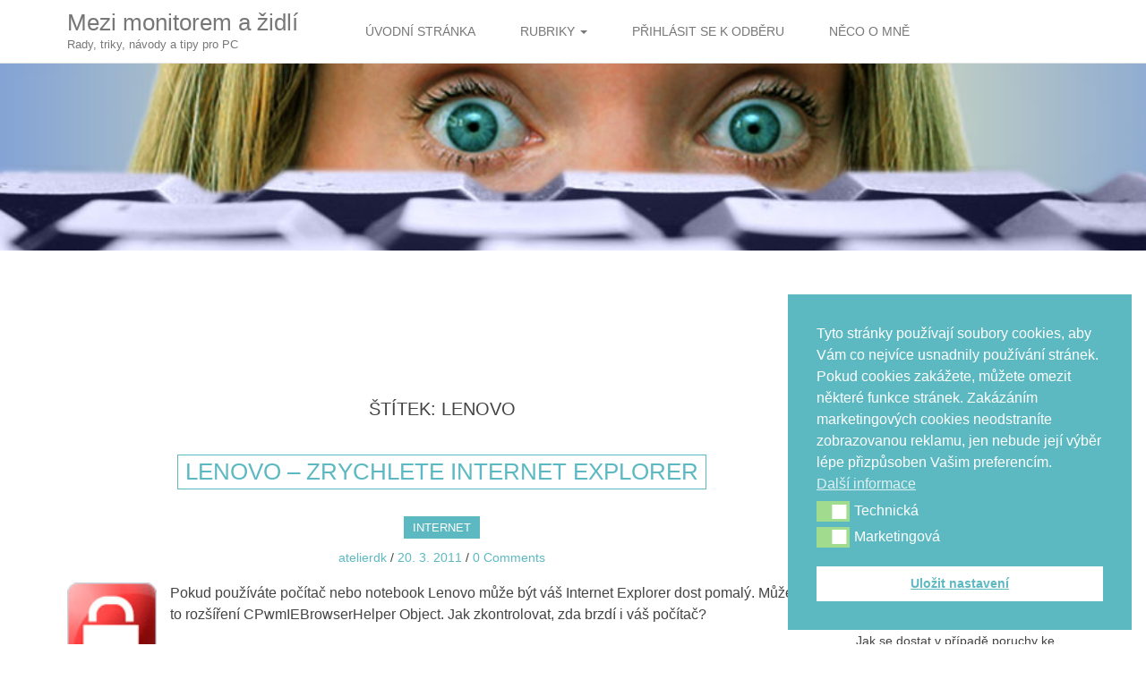

--- FILE ---
content_type: text/html; charset=UTF-8
request_url: https://www.tipypropc.cz/tagy/lenovo/
body_size: 16148
content:
<!DOCTYPE html>
<!--[if lt IE 7]><html class="lt-ie9 lt-ie8 lt-ie7" dir="ltr" lang="cs" prefix="og: https://ogp.me/ns#"><![endif]-->
<!--[if IE 7]><html class="lt-ie9 lt-ie8" dir="ltr" lang="cs" prefix="og: https://ogp.me/ns#"><![endif]-->
<!--[if IE 8]><html class="lt-ie9" dir="ltr" lang="cs" prefix="og: https://ogp.me/ns#"><![endif]-->
<!--[if gt IE 8]><!--><html dir="ltr" lang="cs" prefix="og: https://ogp.me/ns#"><!--<![endif]-->
<head>
	<meta charset="UTF-8" />
	<meta name="viewport" content="width=device-width, initial-scale=1.0">
	<title>Lenovo | Mezi monitorem a židlí</title>
	<link rel="profile" href="https://gmpg.org/xfn/11" />
	<link rel="pingback" href="https://www.tipypropc.cz/xmlrpc.php" />
	<!--[if IE]><script src="https://www.tipypropc.cz/wp-content/themes/farben-basic/library/js/html5.js"></script><![endif]-->
	<title>Lenovo | Mezi monitorem a židlí</title>
	<style>img:is([sizes="auto" i], [sizes^="auto," i]) { contain-intrinsic-size: 3000px 1500px }</style>
	
		<!-- All in One SEO 4.8.7 - aioseo.com -->
	<meta name="robots" content="max-image-preview:large" />
	<meta name="keywords" content="internet explorer,zrychlení,doplněk,lenovo,rozšíření,cpwmiebrowserhelper object,volné místo,system update," />
	<link rel="canonical" href="https://www.tipypropc.cz/tagy/lenovo/" />
	<meta name="generator" content="All in One SEO (AIOSEO) 4.8.7" />

		<script data-ad-client="ca-pub-3167095495279170" async src="https://pagead2.googlesyndication.com/pagead/js/adsbygoogle.js"></script>
		<script type="application/ld+json" class="aioseo-schema">
			{"@context":"https:\/\/schema.org","@graph":[{"@type":"BreadcrumbList","@id":"https:\/\/www.tipypropc.cz\/tagy\/lenovo\/#breadcrumblist","itemListElement":[{"@type":"ListItem","@id":"https:\/\/www.tipypropc.cz#listItem","position":1,"name":"Home","item":"https:\/\/www.tipypropc.cz","nextItem":{"@type":"ListItem","@id":"https:\/\/www.tipypropc.cz\/tagy\/lenovo\/#listItem","name":"Lenovo"}},{"@type":"ListItem","@id":"https:\/\/www.tipypropc.cz\/tagy\/lenovo\/#listItem","position":2,"name":"Lenovo","previousItem":{"@type":"ListItem","@id":"https:\/\/www.tipypropc.cz#listItem","name":"Home"}}]},{"@type":"CollectionPage","@id":"https:\/\/www.tipypropc.cz\/tagy\/lenovo\/#collectionpage","url":"https:\/\/www.tipypropc.cz\/tagy\/lenovo\/","name":"Lenovo | Mezi monitorem a \u017eidl\u00ed","inLanguage":"cs-CZ","isPartOf":{"@id":"https:\/\/www.tipypropc.cz\/#website"},"breadcrumb":{"@id":"https:\/\/www.tipypropc.cz\/tagy\/lenovo\/#breadcrumblist"}},{"@type":"Organization","@id":"https:\/\/www.tipypropc.cz\/#organization","name":"Mezi monitorem a \u017eidl\u00ed","description":"Rady, triky, n\u00e1vody a tipy pro PC","url":"https:\/\/www.tipypropc.cz\/"},{"@type":"WebSite","@id":"https:\/\/www.tipypropc.cz\/#website","url":"https:\/\/www.tipypropc.cz\/","name":"Mezi monitorem a \u017eidl\u00ed","description":"Rady, triky, n\u00e1vody a tipy pro PC","inLanguage":"cs-CZ","publisher":{"@id":"https:\/\/www.tipypropc.cz\/#organization"}}]}
		</script>
		<!-- All in One SEO -->

<link rel='dns-prefetch' href='//secure.gravatar.com' />
<link rel='dns-prefetch' href='//stats.wp.com' />
<link rel='dns-prefetch' href='//fonts.googleapis.com' />
<link rel='dns-prefetch' href='//v0.wordpress.com' />
<link rel="alternate" type="application/rss+xml" title="Mezi monitorem a židlí &raquo; RSS zdroj" href="https://www.tipypropc.cz/feed/" />
<link rel="alternate" type="application/rss+xml" title="Mezi monitorem a židlí &raquo; RSS komentářů" href="https://www.tipypropc.cz/comments/feed/" />
<link rel="alternate" type="application/rss+xml" title="Mezi monitorem a židlí &raquo; RSS pro štítek Lenovo" href="https://www.tipypropc.cz/tagy/lenovo/feed/" />
<script type="text/javascript">
/* <![CDATA[ */
window._wpemojiSettings = {"baseUrl":"https:\/\/s.w.org\/images\/core\/emoji\/16.0.1\/72x72\/","ext":".png","svgUrl":"https:\/\/s.w.org\/images\/core\/emoji\/16.0.1\/svg\/","svgExt":".svg","source":{"concatemoji":"https:\/\/www.tipypropc.cz\/wp-includes\/js\/wp-emoji-release.min.js?ver=6.8.3"}};
/*! This file is auto-generated */
!function(s,n){var o,i,e;function c(e){try{var t={supportTests:e,timestamp:(new Date).valueOf()};sessionStorage.setItem(o,JSON.stringify(t))}catch(e){}}function p(e,t,n){e.clearRect(0,0,e.canvas.width,e.canvas.height),e.fillText(t,0,0);var t=new Uint32Array(e.getImageData(0,0,e.canvas.width,e.canvas.height).data),a=(e.clearRect(0,0,e.canvas.width,e.canvas.height),e.fillText(n,0,0),new Uint32Array(e.getImageData(0,0,e.canvas.width,e.canvas.height).data));return t.every(function(e,t){return e===a[t]})}function u(e,t){e.clearRect(0,0,e.canvas.width,e.canvas.height),e.fillText(t,0,0);for(var n=e.getImageData(16,16,1,1),a=0;a<n.data.length;a++)if(0!==n.data[a])return!1;return!0}function f(e,t,n,a){switch(t){case"flag":return n(e,"\ud83c\udff3\ufe0f\u200d\u26a7\ufe0f","\ud83c\udff3\ufe0f\u200b\u26a7\ufe0f")?!1:!n(e,"\ud83c\udde8\ud83c\uddf6","\ud83c\udde8\u200b\ud83c\uddf6")&&!n(e,"\ud83c\udff4\udb40\udc67\udb40\udc62\udb40\udc65\udb40\udc6e\udb40\udc67\udb40\udc7f","\ud83c\udff4\u200b\udb40\udc67\u200b\udb40\udc62\u200b\udb40\udc65\u200b\udb40\udc6e\u200b\udb40\udc67\u200b\udb40\udc7f");case"emoji":return!a(e,"\ud83e\udedf")}return!1}function g(e,t,n,a){var r="undefined"!=typeof WorkerGlobalScope&&self instanceof WorkerGlobalScope?new OffscreenCanvas(300,150):s.createElement("canvas"),o=r.getContext("2d",{willReadFrequently:!0}),i=(o.textBaseline="top",o.font="600 32px Arial",{});return e.forEach(function(e){i[e]=t(o,e,n,a)}),i}function t(e){var t=s.createElement("script");t.src=e,t.defer=!0,s.head.appendChild(t)}"undefined"!=typeof Promise&&(o="wpEmojiSettingsSupports",i=["flag","emoji"],n.supports={everything:!0,everythingExceptFlag:!0},e=new Promise(function(e){s.addEventListener("DOMContentLoaded",e,{once:!0})}),new Promise(function(t){var n=function(){try{var e=JSON.parse(sessionStorage.getItem(o));if("object"==typeof e&&"number"==typeof e.timestamp&&(new Date).valueOf()<e.timestamp+604800&&"object"==typeof e.supportTests)return e.supportTests}catch(e){}return null}();if(!n){if("undefined"!=typeof Worker&&"undefined"!=typeof OffscreenCanvas&&"undefined"!=typeof URL&&URL.createObjectURL&&"undefined"!=typeof Blob)try{var e="postMessage("+g.toString()+"("+[JSON.stringify(i),f.toString(),p.toString(),u.toString()].join(",")+"));",a=new Blob([e],{type:"text/javascript"}),r=new Worker(URL.createObjectURL(a),{name:"wpTestEmojiSupports"});return void(r.onmessage=function(e){c(n=e.data),r.terminate(),t(n)})}catch(e){}c(n=g(i,f,p,u))}t(n)}).then(function(e){for(var t in e)n.supports[t]=e[t],n.supports.everything=n.supports.everything&&n.supports[t],"flag"!==t&&(n.supports.everythingExceptFlag=n.supports.everythingExceptFlag&&n.supports[t]);n.supports.everythingExceptFlag=n.supports.everythingExceptFlag&&!n.supports.flag,n.DOMReady=!1,n.readyCallback=function(){n.DOMReady=!0}}).then(function(){return e}).then(function(){var e;n.supports.everything||(n.readyCallback(),(e=n.source||{}).concatemoji?t(e.concatemoji):e.wpemoji&&e.twemoji&&(t(e.twemoji),t(e.wpemoji)))}))}((window,document),window._wpemojiSettings);
/* ]]> */
</script>
<style id='wp-emoji-styles-inline-css' type='text/css'>

	img.wp-smiley, img.emoji {
		display: inline !important;
		border: none !important;
		box-shadow: none !important;
		height: 1em !important;
		width: 1em !important;
		margin: 0 0.07em !important;
		vertical-align: -0.1em !important;
		background: none !important;
		padding: 0 !important;
	}
</style>
<link rel='stylesheet' id='wp-block-library-css' href='https://www.tipypropc.cz/wp-includes/css/dist/block-library/style.min.css?ver=6.8.3' type='text/css' media='all' />
<style id='classic-theme-styles-inline-css' type='text/css'>
/*! This file is auto-generated */
.wp-block-button__link{color:#fff;background-color:#32373c;border-radius:9999px;box-shadow:none;text-decoration:none;padding:calc(.667em + 2px) calc(1.333em + 2px);font-size:1.125em}.wp-block-file__button{background:#32373c;color:#fff;text-decoration:none}
</style>
<link rel='stylesheet' id='mediaelement-css' href='https://www.tipypropc.cz/wp-includes/js/mediaelement/mediaelementplayer-legacy.min.css?ver=4.2.17' type='text/css' media='all' />
<link rel='stylesheet' id='wp-mediaelement-css' href='https://www.tipypropc.cz/wp-includes/js/mediaelement/wp-mediaelement.min.css?ver=6.8.3' type='text/css' media='all' />
<style id='jetpack-sharing-buttons-style-inline-css' type='text/css'>
.jetpack-sharing-buttons__services-list{display:flex;flex-direction:row;flex-wrap:wrap;gap:0;list-style-type:none;margin:5px;padding:0}.jetpack-sharing-buttons__services-list.has-small-icon-size{font-size:12px}.jetpack-sharing-buttons__services-list.has-normal-icon-size{font-size:16px}.jetpack-sharing-buttons__services-list.has-large-icon-size{font-size:24px}.jetpack-sharing-buttons__services-list.has-huge-icon-size{font-size:36px}@media print{.jetpack-sharing-buttons__services-list{display:none!important}}.editor-styles-wrapper .wp-block-jetpack-sharing-buttons{gap:0;padding-inline-start:0}ul.jetpack-sharing-buttons__services-list.has-background{padding:1.25em 2.375em}
</style>
<style id='global-styles-inline-css' type='text/css'>
:root{--wp--preset--aspect-ratio--square: 1;--wp--preset--aspect-ratio--4-3: 4/3;--wp--preset--aspect-ratio--3-4: 3/4;--wp--preset--aspect-ratio--3-2: 3/2;--wp--preset--aspect-ratio--2-3: 2/3;--wp--preset--aspect-ratio--16-9: 16/9;--wp--preset--aspect-ratio--9-16: 9/16;--wp--preset--color--black: #000000;--wp--preset--color--cyan-bluish-gray: #abb8c3;--wp--preset--color--white: #ffffff;--wp--preset--color--pale-pink: #f78da7;--wp--preset--color--vivid-red: #cf2e2e;--wp--preset--color--luminous-vivid-orange: #ff6900;--wp--preset--color--luminous-vivid-amber: #fcb900;--wp--preset--color--light-green-cyan: #7bdcb5;--wp--preset--color--vivid-green-cyan: #00d084;--wp--preset--color--pale-cyan-blue: #8ed1fc;--wp--preset--color--vivid-cyan-blue: #0693e3;--wp--preset--color--vivid-purple: #9b51e0;--wp--preset--gradient--vivid-cyan-blue-to-vivid-purple: linear-gradient(135deg,rgba(6,147,227,1) 0%,rgb(155,81,224) 100%);--wp--preset--gradient--light-green-cyan-to-vivid-green-cyan: linear-gradient(135deg,rgb(122,220,180) 0%,rgb(0,208,130) 100%);--wp--preset--gradient--luminous-vivid-amber-to-luminous-vivid-orange: linear-gradient(135deg,rgba(252,185,0,1) 0%,rgba(255,105,0,1) 100%);--wp--preset--gradient--luminous-vivid-orange-to-vivid-red: linear-gradient(135deg,rgba(255,105,0,1) 0%,rgb(207,46,46) 100%);--wp--preset--gradient--very-light-gray-to-cyan-bluish-gray: linear-gradient(135deg,rgb(238,238,238) 0%,rgb(169,184,195) 100%);--wp--preset--gradient--cool-to-warm-spectrum: linear-gradient(135deg,rgb(74,234,220) 0%,rgb(151,120,209) 20%,rgb(207,42,186) 40%,rgb(238,44,130) 60%,rgb(251,105,98) 80%,rgb(254,248,76) 100%);--wp--preset--gradient--blush-light-purple: linear-gradient(135deg,rgb(255,206,236) 0%,rgb(152,150,240) 100%);--wp--preset--gradient--blush-bordeaux: linear-gradient(135deg,rgb(254,205,165) 0%,rgb(254,45,45) 50%,rgb(107,0,62) 100%);--wp--preset--gradient--luminous-dusk: linear-gradient(135deg,rgb(255,203,112) 0%,rgb(199,81,192) 50%,rgb(65,88,208) 100%);--wp--preset--gradient--pale-ocean: linear-gradient(135deg,rgb(255,245,203) 0%,rgb(182,227,212) 50%,rgb(51,167,181) 100%);--wp--preset--gradient--electric-grass: linear-gradient(135deg,rgb(202,248,128) 0%,rgb(113,206,126) 100%);--wp--preset--gradient--midnight: linear-gradient(135deg,rgb(2,3,129) 0%,rgb(40,116,252) 100%);--wp--preset--font-size--small: 13px;--wp--preset--font-size--medium: 20px;--wp--preset--font-size--large: 36px;--wp--preset--font-size--x-large: 42px;--wp--preset--spacing--20: 0.44rem;--wp--preset--spacing--30: 0.67rem;--wp--preset--spacing--40: 1rem;--wp--preset--spacing--50: 1.5rem;--wp--preset--spacing--60: 2.25rem;--wp--preset--spacing--70: 3.38rem;--wp--preset--spacing--80: 5.06rem;--wp--preset--shadow--natural: 6px 6px 9px rgba(0, 0, 0, 0.2);--wp--preset--shadow--deep: 12px 12px 50px rgba(0, 0, 0, 0.4);--wp--preset--shadow--sharp: 6px 6px 0px rgba(0, 0, 0, 0.2);--wp--preset--shadow--outlined: 6px 6px 0px -3px rgba(255, 255, 255, 1), 6px 6px rgba(0, 0, 0, 1);--wp--preset--shadow--crisp: 6px 6px 0px rgba(0, 0, 0, 1);}:where(.is-layout-flex){gap: 0.5em;}:where(.is-layout-grid){gap: 0.5em;}body .is-layout-flex{display: flex;}.is-layout-flex{flex-wrap: wrap;align-items: center;}.is-layout-flex > :is(*, div){margin: 0;}body .is-layout-grid{display: grid;}.is-layout-grid > :is(*, div){margin: 0;}:where(.wp-block-columns.is-layout-flex){gap: 2em;}:where(.wp-block-columns.is-layout-grid){gap: 2em;}:where(.wp-block-post-template.is-layout-flex){gap: 1.25em;}:where(.wp-block-post-template.is-layout-grid){gap: 1.25em;}.has-black-color{color: var(--wp--preset--color--black) !important;}.has-cyan-bluish-gray-color{color: var(--wp--preset--color--cyan-bluish-gray) !important;}.has-white-color{color: var(--wp--preset--color--white) !important;}.has-pale-pink-color{color: var(--wp--preset--color--pale-pink) !important;}.has-vivid-red-color{color: var(--wp--preset--color--vivid-red) !important;}.has-luminous-vivid-orange-color{color: var(--wp--preset--color--luminous-vivid-orange) !important;}.has-luminous-vivid-amber-color{color: var(--wp--preset--color--luminous-vivid-amber) !important;}.has-light-green-cyan-color{color: var(--wp--preset--color--light-green-cyan) !important;}.has-vivid-green-cyan-color{color: var(--wp--preset--color--vivid-green-cyan) !important;}.has-pale-cyan-blue-color{color: var(--wp--preset--color--pale-cyan-blue) !important;}.has-vivid-cyan-blue-color{color: var(--wp--preset--color--vivid-cyan-blue) !important;}.has-vivid-purple-color{color: var(--wp--preset--color--vivid-purple) !important;}.has-black-background-color{background-color: var(--wp--preset--color--black) !important;}.has-cyan-bluish-gray-background-color{background-color: var(--wp--preset--color--cyan-bluish-gray) !important;}.has-white-background-color{background-color: var(--wp--preset--color--white) !important;}.has-pale-pink-background-color{background-color: var(--wp--preset--color--pale-pink) !important;}.has-vivid-red-background-color{background-color: var(--wp--preset--color--vivid-red) !important;}.has-luminous-vivid-orange-background-color{background-color: var(--wp--preset--color--luminous-vivid-orange) !important;}.has-luminous-vivid-amber-background-color{background-color: var(--wp--preset--color--luminous-vivid-amber) !important;}.has-light-green-cyan-background-color{background-color: var(--wp--preset--color--light-green-cyan) !important;}.has-vivid-green-cyan-background-color{background-color: var(--wp--preset--color--vivid-green-cyan) !important;}.has-pale-cyan-blue-background-color{background-color: var(--wp--preset--color--pale-cyan-blue) !important;}.has-vivid-cyan-blue-background-color{background-color: var(--wp--preset--color--vivid-cyan-blue) !important;}.has-vivid-purple-background-color{background-color: var(--wp--preset--color--vivid-purple) !important;}.has-black-border-color{border-color: var(--wp--preset--color--black) !important;}.has-cyan-bluish-gray-border-color{border-color: var(--wp--preset--color--cyan-bluish-gray) !important;}.has-white-border-color{border-color: var(--wp--preset--color--white) !important;}.has-pale-pink-border-color{border-color: var(--wp--preset--color--pale-pink) !important;}.has-vivid-red-border-color{border-color: var(--wp--preset--color--vivid-red) !important;}.has-luminous-vivid-orange-border-color{border-color: var(--wp--preset--color--luminous-vivid-orange) !important;}.has-luminous-vivid-amber-border-color{border-color: var(--wp--preset--color--luminous-vivid-amber) !important;}.has-light-green-cyan-border-color{border-color: var(--wp--preset--color--light-green-cyan) !important;}.has-vivid-green-cyan-border-color{border-color: var(--wp--preset--color--vivid-green-cyan) !important;}.has-pale-cyan-blue-border-color{border-color: var(--wp--preset--color--pale-cyan-blue) !important;}.has-vivid-cyan-blue-border-color{border-color: var(--wp--preset--color--vivid-cyan-blue) !important;}.has-vivid-purple-border-color{border-color: var(--wp--preset--color--vivid-purple) !important;}.has-vivid-cyan-blue-to-vivid-purple-gradient-background{background: var(--wp--preset--gradient--vivid-cyan-blue-to-vivid-purple) !important;}.has-light-green-cyan-to-vivid-green-cyan-gradient-background{background: var(--wp--preset--gradient--light-green-cyan-to-vivid-green-cyan) !important;}.has-luminous-vivid-amber-to-luminous-vivid-orange-gradient-background{background: var(--wp--preset--gradient--luminous-vivid-amber-to-luminous-vivid-orange) !important;}.has-luminous-vivid-orange-to-vivid-red-gradient-background{background: var(--wp--preset--gradient--luminous-vivid-orange-to-vivid-red) !important;}.has-very-light-gray-to-cyan-bluish-gray-gradient-background{background: var(--wp--preset--gradient--very-light-gray-to-cyan-bluish-gray) !important;}.has-cool-to-warm-spectrum-gradient-background{background: var(--wp--preset--gradient--cool-to-warm-spectrum) !important;}.has-blush-light-purple-gradient-background{background: var(--wp--preset--gradient--blush-light-purple) !important;}.has-blush-bordeaux-gradient-background{background: var(--wp--preset--gradient--blush-bordeaux) !important;}.has-luminous-dusk-gradient-background{background: var(--wp--preset--gradient--luminous-dusk) !important;}.has-pale-ocean-gradient-background{background: var(--wp--preset--gradient--pale-ocean) !important;}.has-electric-grass-gradient-background{background: var(--wp--preset--gradient--electric-grass) !important;}.has-midnight-gradient-background{background: var(--wp--preset--gradient--midnight) !important;}.has-small-font-size{font-size: var(--wp--preset--font-size--small) !important;}.has-medium-font-size{font-size: var(--wp--preset--font-size--medium) !important;}.has-large-font-size{font-size: var(--wp--preset--font-size--large) !important;}.has-x-large-font-size{font-size: var(--wp--preset--font-size--x-large) !important;}
:where(.wp-block-post-template.is-layout-flex){gap: 1.25em;}:where(.wp-block-post-template.is-layout-grid){gap: 1.25em;}
:where(.wp-block-columns.is-layout-flex){gap: 2em;}:where(.wp-block-columns.is-layout-grid){gap: 2em;}
:root :where(.wp-block-pullquote){font-size: 1.5em;line-height: 1.6;}
</style>
<link rel='stylesheet' id='wpa-css-css' href='https://www.tipypropc.cz/wp-content/plugins/honeypot/includes/css/wpa.css?ver=2.3.02' type='text/css' media='all' />
<link rel='stylesheet' id='nsc_bar_nice-cookie-consent-css' href='https://www.tipypropc.cz/wp-content/plugins/beautiful-and-responsive-cookie-consent/public/cookieNSCconsent.min.css?ver=4.9.1' type='text/css' media='all' />
<link rel='stylesheet' id='crp-style-text-only-css' href='https://www.tipypropc.cz/wp-content/plugins/contextual-related-posts/css/text-only.min.css?ver=4.1.0' type='text/css' media='all' />
<link rel='stylesheet' id='theme_stylesheet-css' href='https://www.tipypropc.cz/wp-content/themes/tipypropc/style.css?ver=6.8.3' type='text/css' media='all' />
<link rel='stylesheet' id='google_fonts-css' href='//fonts.googleapis.com/css?family=Source+Sans+Pro' type='text/css' media='all' />
<link rel='stylesheet' id='font_awesome-css' href='https://www.tipypropc.cz/wp-content/themes/farben-basic/library/css/font-awesome.css?ver=4.3.0' type='text/css' media='all' />
<link rel='stylesheet' id='sharedaddy-css' href='https://www.tipypropc.cz/wp-content/plugins/jetpack/modules/sharedaddy/sharing.css?ver=15.0' type='text/css' media='all' />
<link rel='stylesheet' id='social-logos-css' href='https://www.tipypropc.cz/wp-content/plugins/jetpack/_inc/social-logos/social-logos.min.css?ver=15.0' type='text/css' media='all' />
<script type="text/javascript" src="https://www.tipypropc.cz/wp-includes/js/jquery/jquery.min.js?ver=3.7.1" id="jquery-core-js"></script>
<script type="text/javascript" src="https://www.tipypropc.cz/wp-includes/js/jquery/jquery-migrate.min.js?ver=3.4.1" id="jquery-migrate-js"></script>
<link rel="https://api.w.org/" href="https://www.tipypropc.cz/wp-json/" /><link rel="alternate" title="JSON" type="application/json" href="https://www.tipypropc.cz/wp-json/wp/v2/tags/160" /><link rel="EditURI" type="application/rsd+xml" title="RSD" href="https://www.tipypropc.cz/xmlrpc.php?rsd" />
<meta name="generator" content="WordPress 6.8.3" />
<script type="text/javascript">
	window._se_plugin_version = '8.1.9';
</script>
<link rel="stylesheet" type="text/css" media="screen" href="https://www.tipypropc.cz/wp-content/plugins/wordpress-seo-pager.php?css=1" />	<style>img#wpstats{display:none}</style>
		<style>
.container { max-width: 1170px; }
</style>
	</head>
<body class="archive tag tag-lenovo tag-160 wp-theme-farben-basic wp-child-theme-tipypropc basic">

	<div id="page" class="clearfix">
		<header id="header" class="navbar-default">
			<div class="container">
				<nav id="site-navigation" class="navbar navbar-default" role="navigation">
					<h3 class="sr-only">Main menu</h3>
					<a class="sr-only" href="#primary" title="Skip to content">Skip to content</a>

					<div class="navbar-header">
						<button type="button" class="navbar-toggle" data-toggle="collapse" data-target=".navbar-collapse">
					        <span class="icon-bar"></span>
					        <span class="icon-bar"></span>
					        <span class="icon-bar"></span>
					    </button>

						<a class="navbar-brand" href="https://www.tipypropc.cz" title="Mezi monitorem a&nbsp;židlí" rel="home">
							Mezi monitorem a&nbsp;židlí							<small>Rady, triky, návody a&nbsp;tipy pro PC</small>
						</a>
					</div>

					<div class="collapse navbar-collapse">
						<ul id="menu-hlavni-menu" class="nav navbar-nav"><li id="menu-item-2266" class="menu-item menu-item-type-custom menu-item-object-custom menu-item-home menu-item-2266"><a href="https://www.tipypropc.cz/">Úvodní stránka</a></li>
<li id="menu-item-2269" class="menu-item menu-item-type-custom menu-item-object-custom menu-item-has-children dropdown menu-item-2269"><a class="dropdown-toggle" data-toggle="dropdown" data-target="#" href="/">Rubriky <span class="caret"></span></a>
<ul class="dropdown-menu">
	<li id="menu-item-2271" class="menu-item menu-item-type-taxonomy menu-item-object-category menu-item-2271"><a href="https://www.tipypropc.cz/rubriky/aktuality/">Aktuality</a></li>
	<li id="menu-item-2272" class="menu-item menu-item-type-taxonomy menu-item-object-category menu-item-2272"><a href="https://www.tipypropc.cz/rubriky/android/">Android</a></li>
	<li id="menu-item-2273" class="menu-item menu-item-type-taxonomy menu-item-object-category menu-item-2273"><a href="https://www.tipypropc.cz/rubriky/audio/">Audio</a></li>
	<li id="menu-item-2274" class="menu-item menu-item-type-taxonomy menu-item-object-category menu-item-2274"><a href="https://www.tipypropc.cz/rubriky/bezpecnost/">Bezpečnost</a></li>
	<li id="menu-item-2275" class="menu-item menu-item-type-taxonomy menu-item-object-category menu-item-2275"><a href="https://www.tipypropc.cz/rubriky/e-mail/">E-mail</a></li>
	<li id="menu-item-2276" class="menu-item menu-item-type-taxonomy menu-item-object-category menu-item-2276"><a href="https://www.tipypropc.cz/rubriky/foto/">Foto</a></li>
	<li id="menu-item-2277" class="menu-item menu-item-type-taxonomy menu-item-object-category menu-item-2277"><a href="https://www.tipypropc.cz/rubriky/hardware/">Hardware</a></li>
	<li id="menu-item-2278" class="menu-item menu-item-type-taxonomy menu-item-object-category menu-item-2278"><a href="https://www.tipypropc.cz/rubriky/internet/">Internet</a></li>
	<li id="menu-item-2279" class="menu-item menu-item-type-taxonomy menu-item-object-category menu-item-2279"><a href="https://www.tipypropc.cz/rubriky/linux/">Linux</a></li>
	<li id="menu-item-2280" class="menu-item menu-item-type-taxonomy menu-item-object-category menu-item-2280"><a href="https://www.tipypropc.cz/rubriky/office/">Office</a></li>
	<li id="menu-item-2281" class="menu-item menu-item-type-taxonomy menu-item-object-category menu-item-2281"><a href="https://www.tipypropc.cz/rubriky/software/">Software</a></li>
	<li id="menu-item-2282" class="menu-item menu-item-type-taxonomy menu-item-object-category dropdown-submenu menu-item-2282"><a href="https://www.tipypropc.cz/rubriky/tvorba-webu/">Tvorba webu</a></li>
	<li id="menu-item-2284" class="menu-item menu-item-type-taxonomy menu-item-object-category menu-item-2284"><a href="https://www.tipypropc.cz/rubriky/vypalovani/">Vypalování</a></li>
	<li id="menu-item-2285" class="menu-item menu-item-type-taxonomy menu-item-object-category menu-item-2285"><a href="https://www.tipypropc.cz/rubriky/windows-7/">Windows 7</a></li>
	<li id="menu-item-2286" class="menu-item menu-item-type-taxonomy menu-item-object-category menu-item-2286"><a href="https://www.tipypropc.cz/rubriky/windows-vista/">Windows Vista</a></li>
	<li id="menu-item-2287" class="menu-item menu-item-type-taxonomy menu-item-object-category menu-item-2287"><a href="https://www.tipypropc.cz/rubriky/windows-xp/">Windows XP</a></li>
</ul>
</li>
<li id="menu-item-2270" class="menu-item menu-item-type-custom menu-item-object-custom menu-item-2270"><a href="/feed/">Přihlásit se k&nbsp;odběru</a></li>
<li id="menu-item-2267" class="menu-item menu-item-type-post_type menu-item-object-page menu-item-2267"><a href="https://www.tipypropc.cz/neco-o-me/">Něco o&nbsp;mně</a></li>
</ul>					</div>
				</nav><!-- #site-navigation -->
			</div>
		</header>

		<main>
		<img class="header-img" src="https://www.tipypropc.cz/wp-content/themes/tipypropc/library/images/tpc_hd.jpg" height="500" width="1400" alt="Hlavička - Mezi monitorem a židlí" />
  <div class="bigban">
    <script async src="//pagead2.googlesyndication.com/pagead/js/adsbygoogle.js"></script>
    <!-- 728x90, vytvořeno 10.1.10, grafic i text -->
    <ins class="adsbygoogle"
         style="display:inline-block;width:728px;height:90px"
         data-ad-client="ca-pub-3167095495279170"
         data-ad-slot="9283890915"></ins>
    <script> 
    (adsbygoogle = window.adsbygoogle || []).push({});
    </script>
  </div>

<div class="container">
	<div class="row">
		<section id="primary" class="col-md-9">

			
				<header id="archive-header">
										<h1 class="page-title">Štítek: <span>Lenovo</span></h1>				</header><!-- #archive-header -->

					<article id="post-1753" class="post-1753 post type-post status-publish format-standard hentry category-internet tag-doplnek tag-internet-explorer tag-lenovo tag-rozsireni tag-zrychleni xfolkentry clearfix">
			<header class="entry-header">
		<h2 class="entry-title taggedlink"><a href="https://www.tipypropc.cz/lenovo-zrychlete-internet-explorer/" rel="bookmark">Lenovo &#8211; zrychlete Internet Explorer</a></h2>
		
		<div class="entry-meta">
			<p class="post-cat"><a href="https://www.tipypropc.cz/rubriky/internet/" rel="category tag">Internet</a></p>
			 <span class="vcard author"><span class="fn"><a href="https://www.tipypropc.cz/author/atelierdk/" title="Posts by atelierdk" rel="author">atelierdk</a></span></span> / <a href="https://www.tipypropc.cz/lenovo-zrychlete-internet-explorer/" class="time"><time class="date published updated" datetime="2011-03-20">20. 3. 2011</time></a>&nbsp;/&nbsp;<a href="https://www.tipypropc.cz/lenovo-zrychlete-internet-explorer/#respond">0 Comments</a>		</div>
	</header>
	    <div class="entry-content description clearfix">
		    <a href="https://www.tipypropc.cz/lenovo-zrychlete-internet-explorer/"><img decoding="async" width="100" src="https://www.tipypropc.cz/wp-content/uploads/2011/03/tv-client-security-solution_70x70.gif" class="alignleft wp-post-image tfe" alt="Client Security Solution ikona" title="tv-client-security-solution_70x70" /></a><p>Pokud používáte počítač nebo notebook Lenovo může být váš Internet Explorer dost pomalý. Může za to rozšíření CPwmIEBrowserHelper Object. Jak zkontrolovat, zda brzdí i&nbsp;váš počítač?</p>
<div class="sharedaddy sd-sharing-enabled"><div class="robots-nocontent sd-block sd-social sd-social-official sd-sharing"><h3 class="sd-title">Sdílejte:</h3><div class="sd-content"><ul><li class="share-facebook"><div class="fb-share-button" data-href="https://www.tipypropc.cz/lenovo-zrychlete-internet-explorer/" data-layout="button_count"></div></li><li class="share-twitter"><a href="https://twitter.com/share" class="twitter-share-button" data-url="https://www.tipypropc.cz/lenovo-zrychlete-internet-explorer/" data-text="Lenovo - zrychlete Internet Explorer"  >Tweet</a></li><li class="share-pocket"><div class="pocket_button"><a href="https://getpocket.com/save" class="pocket-btn" data-lang="en" data-save-url="https://www.tipypropc.cz/lenovo-zrychlete-internet-explorer/" data-pocket-count="horizontal" >Pocket</a></div></li><li><a href="#" class="sharing-anchor sd-button share-more"><span>More</span></a></li><li class="share-end"></li></ul><div class="sharing-hidden"><div class="inner" style="display: none;"><ul><li class="share-email"><a rel="nofollow noopener noreferrer"
				data-shared="sharing-email-1753"
				class="share-email sd-button"
				href="mailto:?subject=%5BShared%20Post%5D%20Lenovo%20-%20zrychlete%20Internet%20Explorer&#038;body=https%3A%2F%2Fwww.tipypropc.cz%2Flenovo-zrychlete-internet-explorer%2F&#038;share=email"
				target="_blank"
				aria-labelledby="sharing-email-1753"
				data-email-share-error-title="Do you have email set up?" data-email-share-error-text="If you&#039;re having problems sharing via email, you might not have email set up for your browser. You may need to create a new email yourself." data-email-share-nonce="1e5d8e7d3f" data-email-share-track-url="https://www.tipypropc.cz/lenovo-zrychlete-internet-explorer/?share=email">
				<span id="sharing-email-1753" hidden>Click to email a&nbsp;link to a&nbsp;friend (Opens in new window)</span>
				<span>Email</span>
			</a></li><li class="share-print"><a rel="nofollow noopener noreferrer"
				data-shared="sharing-print-1753"
				class="share-print sd-button"
				href="https://www.tipypropc.cz/lenovo-zrychlete-internet-explorer/?share=print"
				target="_blank"
				aria-labelledby="sharing-print-1753"
				>
				<span id="sharing-print-1753" hidden>Click to print (Opens in new window)</span>
				<span>Print</span>
			</a></li><li class="share-linkedin"><div class="linkedin_button"><script type="in/share" data-url="https://www.tipypropc.cz/lenovo-zrychlete-internet-explorer/" data-counter="right"></script></div></li><li class="share-jetpack-whatsapp"><a rel="nofollow noopener noreferrer"
				data-shared="sharing-whatsapp-1753"
				class="share-jetpack-whatsapp sd-button"
				href="https://www.tipypropc.cz/lenovo-zrychlete-internet-explorer/?share=jetpack-whatsapp"
				target="_blank"
				aria-labelledby="sharing-whatsapp-1753"
				>
				<span id="sharing-whatsapp-1753" hidden>Click to share on WhatsApp (Opens in new window)</span>
				<span>WhatsApp</span>
			</a></li><li class="share-end"></li></ul></div></div></div></div></div>	    </div><!-- .entry-content -->

	    	<footer class="clearfix">
	    <p class="tags"><span>Tags:</span><a href="https://www.tipypropc.cz/tagy/doplnek/" rel="tag">doplněk</a> <a href="https://www.tipypropc.cz/tagy/internet-explorer/" rel="tag">Internet Explorer</a> <a href="https://www.tipypropc.cz/tagy/lenovo/" rel="tag">Lenovo</a> <a href="https://www.tipypropc.cz/tagy/rozsireni/" rel="tag">rozšíření</a> <a href="https://www.tipypropc.cz/tagy/zrychleni/" rel="tag">zrychlení</a></p>	</footer><!-- .entry -->	</article> <!-- #post-1753 -->	<article id="post-1302" class="post-1302 post type-post status-publish format-standard hentry category-hardware category-software tag-lenovo tag-system-update tag-volne-misto xfolkentry clearfix">
			<header class="entry-header">
		<h2 class="entry-title taggedlink"><a href="https://www.tipypropc.cz/lenovo-kam-se-podelo-volne-misto-ii/" rel="bookmark">Lenovo – kam se podělo volné místo? II</a></h2>
		
		<div class="entry-meta">
			<p class="post-cat"><a href="https://www.tipypropc.cz/rubriky/hardware/" rel="category tag">Hardware</a> <a href="https://www.tipypropc.cz/rubriky/software/" rel="category tag">Software</a></p>
			 <span class="vcard author"><span class="fn"><a href="https://www.tipypropc.cz/author/atelierdk/" title="Posts by atelierdk" rel="author">atelierdk</a></span></span> / <a href="https://www.tipypropc.cz/lenovo-kam-se-podelo-volne-misto-ii/" class="time"><time class="date published updated" datetime="2010-01-25">25. 1. 2010</time></a>&nbsp;/&nbsp;<a href="https://www.tipypropc.cz/lenovo-kam-se-podelo-volne-misto-ii/#comments">3 Comments</a>		</div>
	</header>
	    <div class="entry-content description clearfix">
		    <a href="https://www.tipypropc.cz/lenovo-kam-se-podelo-volne-misto-ii/"><img decoding="async" width="100" src="https://www.tipypropc.cz/wp-content/uploads/2010/01/system_update.png" class="alignleft wp-post-image tfe" alt="" title="system_update" /></a><p>Před časem jsem se věnoval problému se záhadným ztrácením volného místa u&nbsp;počítačů Lenovo. Tehdy jsme jako původce nalezli zálohovací aplikaci Lenovo Rescue and Recovery. Po dvou letech provozu notebooku ThinkPad jsem nalezl dalšího žrouta zbytečného místa – program Lenovo System Update. Zápasíte s&nbsp;plným diskem a&nbsp;potřebujete uvolnit pár GB místa? Tak jste tady správně!</p>
<div class="sharedaddy sd-sharing-enabled"><div class="robots-nocontent sd-block sd-social sd-social-official sd-sharing"><h3 class="sd-title">Sdílejte:</h3><div class="sd-content"><ul><li class="share-facebook"><div class="fb-share-button" data-href="https://www.tipypropc.cz/lenovo-kam-se-podelo-volne-misto-ii/" data-layout="button_count"></div></li><li class="share-twitter"><a href="https://twitter.com/share" class="twitter-share-button" data-url="https://www.tipypropc.cz/lenovo-kam-se-podelo-volne-misto-ii/" data-text="Lenovo – kam se podělo volné místo? II"  >Tweet</a></li><li class="share-pocket"><div class="pocket_button"><a href="https://getpocket.com/save" class="pocket-btn" data-lang="en" data-save-url="https://www.tipypropc.cz/lenovo-kam-se-podelo-volne-misto-ii/" data-pocket-count="horizontal" >Pocket</a></div></li><li><a href="#" class="sharing-anchor sd-button share-more"><span>More</span></a></li><li class="share-end"></li></ul><div class="sharing-hidden"><div class="inner" style="display: none;"><ul><li class="share-email"><a rel="nofollow noopener noreferrer"
				data-shared="sharing-email-1302"
				class="share-email sd-button"
				href="mailto:?subject=%5BShared%20Post%5D%20Lenovo%20%E2%80%93%20kam%20se%20pod%C4%9Blo%20voln%C3%A9%20m%C3%ADsto%3F%20II&#038;body=https%3A%2F%2Fwww.tipypropc.cz%2Flenovo-kam-se-podelo-volne-misto-ii%2F&#038;share=email"
				target="_blank"
				aria-labelledby="sharing-email-1302"
				data-email-share-error-title="Do you have email set up?" data-email-share-error-text="If you&#039;re having problems sharing via email, you might not have email set up for your browser. You may need to create a new email yourself." data-email-share-nonce="54f6f6c1b9" data-email-share-track-url="https://www.tipypropc.cz/lenovo-kam-se-podelo-volne-misto-ii/?share=email">
				<span id="sharing-email-1302" hidden>Click to email a&nbsp;link to a&nbsp;friend (Opens in new window)</span>
				<span>Email</span>
			</a></li><li class="share-print"><a rel="nofollow noopener noreferrer"
				data-shared="sharing-print-1302"
				class="share-print sd-button"
				href="https://www.tipypropc.cz/lenovo-kam-se-podelo-volne-misto-ii/?share=print"
				target="_blank"
				aria-labelledby="sharing-print-1302"
				>
				<span id="sharing-print-1302" hidden>Click to print (Opens in new window)</span>
				<span>Print</span>
			</a></li><li class="share-linkedin"><div class="linkedin_button"><script type="in/share" data-url="https://www.tipypropc.cz/lenovo-kam-se-podelo-volne-misto-ii/" data-counter="right"></script></div></li><li class="share-jetpack-whatsapp"><a rel="nofollow noopener noreferrer"
				data-shared="sharing-whatsapp-1302"
				class="share-jetpack-whatsapp sd-button"
				href="https://www.tipypropc.cz/lenovo-kam-se-podelo-volne-misto-ii/?share=jetpack-whatsapp"
				target="_blank"
				aria-labelledby="sharing-whatsapp-1302"
				>
				<span id="sharing-whatsapp-1302" hidden>Click to share on WhatsApp (Opens in new window)</span>
				<span>WhatsApp</span>
			</a></li><li class="share-end"></li></ul></div></div></div></div></div>	    </div><!-- .entry-content -->

	    	<footer class="clearfix">
	    <p class="tags"><span>Tags:</span><a href="https://www.tipypropc.cz/tagy/lenovo/" rel="tag">Lenovo</a> <a href="https://www.tipypropc.cz/tagy/system-update/" rel="tag">System Update</a> <a href="https://www.tipypropc.cz/tagy/volne-misto/" rel="tag">volné místo</a></p>	</footer><!-- .entry -->	</article> <!-- #post-1302 -->	<article id="post-468" class="post-468 post type-post status-publish format-standard hentry category-hardware category-software tag-lenovo tag-recovery tag-volne-misto xfolkentry clearfix">
			<header class="entry-header">
		<h2 class="entry-title taggedlink"><a href="https://www.tipypropc.cz/lenovo-kam-se-podelo-volne-misto/" rel="bookmark">Lenovo – kam se podělo volné místo?</a></h2>
		
		<div class="entry-meta">
			<p class="post-cat"><a href="https://www.tipypropc.cz/rubriky/hardware/" rel="category tag">Hardware</a> <a href="https://www.tipypropc.cz/rubriky/software/" rel="category tag">Software</a></p>
			 <span class="vcard author"><span class="fn"><a href="https://www.tipypropc.cz/author/atelierdk/" title="Posts by atelierdk" rel="author">atelierdk</a></span></span> / <a href="https://www.tipypropc.cz/lenovo-kam-se-podelo-volne-misto/" class="time"><time class="date published updated" datetime="2009-04-24">24. 4. 2009</time></a>&nbsp;/&nbsp;<a href="https://www.tipypropc.cz/lenovo-kam-se-podelo-volne-misto/#comments">2 Comments</a>		</div>
	</header>
	    <div class="entry-content description clearfix">
		    <a href="https://www.tipypropc.cz/lenovo-kam-se-podelo-volne-misto/"><img decoding="async" width="100" src="https://www.tipypropc.cz/wp-content/uploads/2009/04/lenovo01-303x515.png" class="alignleft wp-post-image tfe" alt="lenovo01" title="lenovo01" /></a><p>Ztrácí se vám záhadně místo na pevném disku? Máte notebook Lenovo a&nbsp;po pár týdnech vám zmizely desítky GB místa, přitom nedávno jste na disku měli třeba 80GB volných a&nbsp;od té doby jste uložili maximálně pár GB? A&nbsp;když si ještě ke všemu zkontrolujete velikost jednotlivých složek tak by na disku mělo cca 70 GB mělo ještě být! Jak zjistíte čím je disk zaplněn?</p>
<div class="sharedaddy sd-sharing-enabled"><div class="robots-nocontent sd-block sd-social sd-social-official sd-sharing"><h3 class="sd-title">Sdílejte:</h3><div class="sd-content"><ul><li class="share-facebook"><div class="fb-share-button" data-href="https://www.tipypropc.cz/lenovo-kam-se-podelo-volne-misto/" data-layout="button_count"></div></li><li class="share-twitter"><a href="https://twitter.com/share" class="twitter-share-button" data-url="https://www.tipypropc.cz/lenovo-kam-se-podelo-volne-misto/" data-text="Lenovo – kam se podělo volné místo?"  >Tweet</a></li><li class="share-pocket"><div class="pocket_button"><a href="https://getpocket.com/save" class="pocket-btn" data-lang="en" data-save-url="https://www.tipypropc.cz/lenovo-kam-se-podelo-volne-misto/" data-pocket-count="horizontal" >Pocket</a></div></li><li><a href="#" class="sharing-anchor sd-button share-more"><span>More</span></a></li><li class="share-end"></li></ul><div class="sharing-hidden"><div class="inner" style="display: none;"><ul><li class="share-email"><a rel="nofollow noopener noreferrer"
				data-shared="sharing-email-468"
				class="share-email sd-button"
				href="mailto:?subject=%5BShared%20Post%5D%20Lenovo%20%E2%80%93%20kam%20se%20pod%C4%9Blo%20voln%C3%A9%20m%C3%ADsto%3F&#038;body=https%3A%2F%2Fwww.tipypropc.cz%2Flenovo-kam-se-podelo-volne-misto%2F&#038;share=email"
				target="_blank"
				aria-labelledby="sharing-email-468"
				data-email-share-error-title="Do you have email set up?" data-email-share-error-text="If you&#039;re having problems sharing via email, you might not have email set up for your browser. You may need to create a new email yourself." data-email-share-nonce="8d8bf46ae2" data-email-share-track-url="https://www.tipypropc.cz/lenovo-kam-se-podelo-volne-misto/?share=email">
				<span id="sharing-email-468" hidden>Click to email a&nbsp;link to a&nbsp;friend (Opens in new window)</span>
				<span>Email</span>
			</a></li><li class="share-print"><a rel="nofollow noopener noreferrer"
				data-shared="sharing-print-468"
				class="share-print sd-button"
				href="https://www.tipypropc.cz/lenovo-kam-se-podelo-volne-misto/?share=print"
				target="_blank"
				aria-labelledby="sharing-print-468"
				>
				<span id="sharing-print-468" hidden>Click to print (Opens in new window)</span>
				<span>Print</span>
			</a></li><li class="share-linkedin"><div class="linkedin_button"><script type="in/share" data-url="https://www.tipypropc.cz/lenovo-kam-se-podelo-volne-misto/" data-counter="right"></script></div></li><li class="share-jetpack-whatsapp"><a rel="nofollow noopener noreferrer"
				data-shared="sharing-whatsapp-468"
				class="share-jetpack-whatsapp sd-button"
				href="https://www.tipypropc.cz/lenovo-kam-se-podelo-volne-misto/?share=jetpack-whatsapp"
				target="_blank"
				aria-labelledby="sharing-whatsapp-468"
				>
				<span id="sharing-whatsapp-468" hidden>Click to share on WhatsApp (Opens in new window)</span>
				<span>WhatsApp</span>
			</a></li><li class="share-end"></li></ul></div></div></div></div></div>	    </div><!-- .entry-content -->

	    	<footer class="clearfix">
	    <p class="tags"><span>Tags:</span><a href="https://www.tipypropc.cz/tagy/lenovo/" rel="tag">Lenovo</a> <a href="https://www.tipypropc.cz/tagy/recovery/" rel="tag">recovery</a> <a href="https://www.tipypropc.cz/tagy/volne-misto/" rel="tag">volné místo</a></p>	</footer><!-- .entry -->	</article> <!-- #post-468 -->
		</section><!-- #primary.c8 -->

			<div id="secondary" class="col-md-3 end" role="complementary">
		<aside id="search-2" class="widget widget_search"><h3 class="widget-title">Hledat</h3><form role="search" method="get" class="search-form" action="https://www.tipypropc.cz">
	<label>
		<span class="sr-only">Search for:</span>
		<input type="search" class="search-field" placeholder="Search &hellip;" value="" name="s">
	</label>
</form></aside><aside id="random-pages-widget" class="widget widget_randompages"><h3 class="widget-title">Co jste možná nehledali...</h3>
<ul>
<li><a href="https://www.tipypropc.cz/roztridte-si-postu-dokud-je-cas/">Roztřiďte si poštu dokud je čas</a></li>
<li><a href="https://www.tipypropc.cz/proc-se-zasekne-pocitac/">Proč se zasekne počítač?</a></li>
<li><a href="https://www.tipypropc.cz/vychozi-hledani-google-pro-internet-explorer-9/">Výchozí hledání Google pro Internet Explorer 9</a></li>
<li><a href="https://www.tipypropc.cz/firefox-17-a-rozsireni-tab-mix-plus/">Firefox 17 a rozšíření Tab Mix Plus</a></li>
<li><a href="https://www.tipypropc.cz/jak-se-dostat-v-pripade-poruchy-ke-svym-souborum/">Jak se dostat v případě poruchy ke svým souborům?</a></li>
</ul>
</aside><aside id="text-380922712" class="widget widget_text"><h3 class="widget-title">Změnit jazyk</h3>			<div class="textwidget"><div id="google_translate_element"></div><script type="text/javascript">
function googleTranslateElementInit() {
  new google.translate.TranslateElement({pageLanguage: 'cs', layout: google.translate.TranslateElement.InlineLayout.SIMPLE, gaTrack: true, gaId: 'UA-8784557-1'}, 'google_translate_element');
}
</script><script type="text/javascript" src="//translate.google.com/translate_a/element.js?cb=googleTranslateElementInit"></script></div>
		</aside><aside id="text-380922711" class="widget widget_text">			<div class="textwidget"><script async src="//pagead2.googlesyndication.com/pagead/js/adsbygoogle.js"></script>
<!-- Responzivní Tip y pro PC -->
<ins class="adsbygoogle"
     style="display:block"
     data-ad-client="ca-pub-3167095495279170"
     data-ad-slot="4539694377"
     data-ad-format="auto"></ins>
<script>
(adsbygoogle = window.adsbygoogle || []).push({});
</script></div>
		</aside><aside id="top-posts-2" class="widget widget_top-posts"><h3 class="widget-title">Nejčtenější příspěvky</h3><ul><li><a href="https://www.tipypropc.cz/jak-napsat-zavinac-u-a-dalsi-specialni-znaky/" class="bump-view" data-bump-view="tp">Jak napsat zavináč, &amp;, ű a další speciální znaky</a></li><li><a href="https://www.tipypropc.cz/instalace-nebo-aktualizace-aplikaci-skonci-zpravou-v-externim-ulozisti-neni-dostatek-mista-dil-iii/" class="bump-view" data-bump-view="tp">Instalace nebo aktualizace aplikací skončí zprávou V externím uložišti není dostatek místa, díl III</a></li><li><a href="https://www.tipypropc.cz/jak-presunout-okno-zobrazene-mimo-obrazovku/" class="bump-view" data-bump-view="tp">Jak přesunout okno zobrazené mimo obrazovku</a></li><li><a href="https://www.tipypropc.cz/live-cd-ubuntu-skvely-zachranny-nastroj/" class="bump-view" data-bump-view="tp">Live CD Ubuntu - skvělý záchranný nástroj</a></li><li><a href="https://www.tipypropc.cz/jak-kompletne-odinstalovat-nebo-vylecit-firefox/" class="bump-view" data-bump-view="tp">Jak kompletně odinstalovat (nebo vyléčit) Firefox</a></li><li><a href="https://www.tipypropc.cz/oprava-poskozenych-windows-xp/" class="bump-view" data-bump-view="tp">Oprava poškozených Windows XP</a></li><li><a href="https://www.tipypropc.cz/proc-mi-nefunguje-usb-zarizeni-ktere-je-v-poradku/" class="bump-view" data-bump-view="tp">Proč mi nefunguje USB zařízení, které je v pořádku?</a></li><li><a href="https://www.tipypropc.cz/nove-formaty-pro-stare-office/" class="bump-view" data-bump-view="tp">Nové formáty pro staré Office</a></li><li><a href="https://www.tipypropc.cz/instalace-nebo-aktualizace-aplikaci-skonci-zpravou-v-externim-ulozisti-neni-dostatek-mista/" class="bump-view" data-bump-view="tp">Instalace nebo aktualizace aplikací skončí zprávou V externím uložišti není dostatek místa</a></li><li><a href="https://www.tipypropc.cz/ztratila-se-ikonka-zobrazit-plochu/" class="bump-view" data-bump-view="tp">Ztratila se ikonka Zobrazit plochu</a></li></ul></aside>
		<aside id="recent-posts-2" class="widget widget_recent_entries">
		<h3 class="widget-title">Nové příspěvky</h3>
		<ul>
											<li>
					<a href="https://www.tipypropc.cz/instalace-nebo-aktualizace-aplikaci-skonci-zpravou-v-externim-ulozisti-neni-dostatek-mista-dil-iii/">Instalace nebo aktualizace aplikací skončí zprávou V&nbsp;externím uložišti není dostatek místa, díl III</a>
									</li>
											<li>
					<a href="https://www.tipypropc.cz/viry-stale-lepe-cesky-aneb-neplatte-co-jste-si-neobjednali/">Viry stále lépe česky, aneb neplaťte, co jste si neobjednali</a>
									</li>
											<li>
					<a href="https://www.tipypropc.cz/instalace-nebo-aktualizace-aplikaci-skonci-zpravou-v-externim-ulozisti-neni-dostatek-mista-dil-ii/">Instalace nebo aktualizace aplikací skončí zprávou V&nbsp;externím uložišti není dostatek místa, díl II</a>
									</li>
											<li>
					<a href="https://www.tipypropc.cz/snimek-obrazovky-screenshot-na-telefonu-ci-tabletu-s-androidem/">Snímek obrazovky (screenshot) na telefonu či tabletu s&nbsp;Androidem</a>
									</li>
											<li>
					<a href="https://www.tipypropc.cz/jak-vymazat-mezipamet-cache-prohlizece-google-chrome/">Jak vymazat mezipaměť (cache) prohlížeče Google&nbsp;Chrome</a>
									</li>
											<li>
					<a href="https://www.tipypropc.cz/instalace-nebo-aktualizace-aplikaci-skonci-zpravou-v-externim-ulozisti-neni-dostatek-mista/">Instalace nebo aktualizace aplikací skončí zprávou V&nbsp;externím uložišti není dostatek místa</a>
									</li>
											<li>
					<a href="https://www.tipypropc.cz/jak-vybrat-napajeci-adapter-k-notebooku/">Jak vybrat napájecí adaptér k&nbsp;notebooku</a>
									</li>
					</ul>

		</aside><aside id="categories-380924251" class="widget widget_categories"><h3 class="widget-title">Rubriky</h3>
			<ul>
					<li class="cat-item cat-item-128"><a href="https://www.tipypropc.cz/rubriky/aktuality/">Aktuality</a>
</li>
	<li class="cat-item cat-item-582"><a href="https://www.tipypropc.cz/rubriky/android/">Android</a>
</li>
	<li class="cat-item cat-item-4"><a href="https://www.tipypropc.cz/rubriky/audio/">Audio</a>
</li>
	<li class="cat-item cat-item-129"><a href="https://www.tipypropc.cz/rubriky/bezpecnost/">Bezpečnost</a>
</li>
	<li class="cat-item cat-item-5"><a href="https://www.tipypropc.cz/rubriky/e-mail/">E-mail</a>
</li>
	<li class="cat-item cat-item-6"><a href="https://www.tipypropc.cz/rubriky/foto/">Foto</a>
</li>
	<li class="cat-item cat-item-7"><a href="https://www.tipypropc.cz/rubriky/hardware/">Hardware</a>
</li>
	<li class="cat-item cat-item-8"><a href="https://www.tipypropc.cz/rubriky/internet/">Internet</a>
</li>
	<li class="cat-item cat-item-9"><a href="https://www.tipypropc.cz/rubriky/linux/">Linux</a>
</li>
	<li class="cat-item cat-item-10"><a href="https://www.tipypropc.cz/rubriky/office/">Office</a>
</li>
	<li class="cat-item cat-item-11"><a href="https://www.tipypropc.cz/rubriky/software/">Software</a>
</li>
	<li class="cat-item cat-item-282"><a href="https://www.tipypropc.cz/rubriky/vypalovani/">Vypalování</a>
</li>
	<li class="cat-item cat-item-12"><a href="https://www.tipypropc.cz/rubriky/windows-7/">Windows 7</a>
</li>
	<li class="cat-item cat-item-13"><a href="https://www.tipypropc.cz/rubriky/windows-vista/">Windows Vista</a>
</li>
	<li class="cat-item cat-item-14"><a href="https://www.tipypropc.cz/rubriky/windows-xp/">Windows XP</a>
</li>
	<li class="cat-item cat-item-137"><a href="https://www.tipypropc.cz/rubriky/tvorba-webu/wordpress/">Wordpress</a>
</li>
			</ul>

			</aside><aside id="tag_cloud-2" class="widget widget_tag_cloud"><h3 class="widget-title">Tagy</h3><div class="tagcloud"><a href="https://www.tipypropc.cz/tagy/aktualizace/" class="tag-cloud-link tag-link-127 tag-link-position-1" style="font-size: 16.4pt;" aria-label="aktualizace (9 položek)">aktualizace</a>
<a href="https://www.tipypropc.cz/tagy/antivir/" class="tag-cloud-link tag-link-130 tag-link-position-2" style="font-size: 12.2pt;" aria-label="antivir (6 položek)">antivir</a>
<a href="https://www.tipypropc.cz/tagy/automaticke-aktualizace/" class="tag-cloud-link tag-link-20 tag-link-position-3" style="font-size: 8pt;" aria-label="automatické aktualizace (4 položky)">automatické aktualizace</a>
<a href="https://www.tipypropc.cz/tagy/bootovani/" class="tag-cloud-link tag-link-25 tag-link-position-4" style="font-size: 16.4pt;" aria-label="bootování (9 položek)">bootování</a>
<a href="https://www.tipypropc.cz/tagy/cache/" class="tag-cloud-link tag-link-198 tag-link-position-5" style="font-size: 8pt;" aria-label="cache (4 položky)">cache</a>
<a href="https://www.tipypropc.cz/tagy/cd/" class="tag-cloud-link tag-link-28 tag-link-position-6" style="font-size: 10.24pt;" aria-label="CD (5 položek)">CD</a>
<a href="https://www.tipypropc.cz/tagy/chrome/" class="tag-cloud-link tag-link-192 tag-link-position-7" style="font-size: 12.2pt;" aria-label="Chrome (6 položek)">Chrome</a>
<a href="https://www.tipypropc.cz/tagy/editor-registru/" class="tag-cloud-link tag-link-141 tag-link-position-8" style="font-size: 8pt;" aria-label="editor registru (4 položky)">editor registru</a>
<a href="https://www.tipypropc.cz/tagy/excel/" class="tag-cloud-link tag-link-35 tag-link-position-9" style="font-size: 16.4pt;" aria-label="Excel (9 položek)">Excel</a>
<a href="https://www.tipypropc.cz/tagy/firefox/" class="tag-cloud-link tag-link-38 tag-link-position-10" style="font-size: 22pt;" aria-label="Firefox (15 položek)">Firefox</a>
<a href="https://www.tipypropc.cz/tagy/flash-disk/" class="tag-cloud-link tag-link-41 tag-link-position-11" style="font-size: 10.24pt;" aria-label="flash disk (5 položek)">flash disk</a>
<a href="https://www.tipypropc.cz/tagy/google/" class="tag-cloud-link tag-link-389 tag-link-position-12" style="font-size: 13.6pt;" aria-label="Google (7 položek)">Google</a>
<a href="https://www.tipypropc.cz/tagy/heslo/" class="tag-cloud-link tag-link-42 tag-link-position-13" style="font-size: 17.52pt;" aria-label="heslo (10 položek)">heslo</a>
<a href="https://www.tipypropc.cz/tagy/instalace/" class="tag-cloud-link tag-link-46 tag-link-position-14" style="font-size: 18.64pt;" aria-label="instalace (11 položek)">instalace</a>
<a href="https://www.tipypropc.cz/tagy/internet-explorer/" class="tag-cloud-link tag-link-177 tag-link-position-15" style="font-size: 12.2pt;" aria-label="Internet Explorer (6 položek)">Internet Explorer</a>
<a href="https://www.tipypropc.cz/tagy/klavesove-zkratky/" class="tag-cloud-link tag-link-48 tag-link-position-16" style="font-size: 16.4pt;" aria-label="klávesové zkratky (9 položek)">klávesové zkratky</a>
<a href="https://www.tipypropc.cz/tagy/konzola-pro-zotaveni/" class="tag-cloud-link tag-link-51 tag-link-position-17" style="font-size: 13.6pt;" aria-label="konzola pro zotavení (7 položek)">konzola pro zotavení</a>
<a href="https://www.tipypropc.cz/tagy/linux/" class="tag-cloud-link tag-link-595 tag-link-position-18" style="font-size: 12.2pt;" aria-label="Linux (6 položek)">Linux</a>
<a href="https://www.tipypropc.cz/tagy/nouzovy-rezim/" class="tag-cloud-link tag-link-58 tag-link-position-19" style="font-size: 12.2pt;" aria-label="nouzový režim (6 položek)">nouzový režim</a>
<a href="https://www.tipypropc.cz/tagy/openoffice/" class="tag-cloud-link tag-link-64 tag-link-position-20" style="font-size: 10.24pt;" aria-label="OpenOffice (5 položek)">OpenOffice</a>
<a href="https://www.tipypropc.cz/tagy/ovladace/" class="tag-cloud-link tag-link-68 tag-link-position-21" style="font-size: 12.2pt;" aria-label="ovladače (6 položek)">ovladače</a>
<a href="https://www.tipypropc.cz/tagy/pametova-karta/" class="tag-cloud-link tag-link-70 tag-link-position-22" style="font-size: 10.24pt;" aria-label="paměťová karta (5 položek)">paměťová karta</a>
<a href="https://www.tipypropc.cz/tagy/pdf/" class="tag-cloud-link tag-link-119 tag-link-position-23" style="font-size: 13.6pt;" aria-label="PDF (7 položek)">PDF</a>
<a href="https://www.tipypropc.cz/tagy/pevny-disk/" class="tag-cloud-link tag-link-146 tag-link-position-24" style="font-size: 12.2pt;" aria-label="pevný disk (6 položek)">pevný disk</a>
<a href="https://www.tipypropc.cz/tagy/plocha/" class="tag-cloud-link tag-link-168 tag-link-position-25" style="font-size: 8pt;" aria-label="Plocha (4 položky)">Plocha</a>
<a href="https://www.tipypropc.cz/tagy/porucha/" class="tag-cloud-link tag-link-72 tag-link-position-26" style="font-size: 13.6pt;" aria-label="porucha (7 položek)">porucha</a>
<a href="https://www.tipypropc.cz/tagy/powerpoint/" class="tag-cloud-link tag-link-73 tag-link-position-27" style="font-size: 8pt;" aria-label="Powerpoint (4 položky)">Powerpoint</a>
<a href="https://www.tipypropc.cz/tagy/recovery/" class="tag-cloud-link tag-link-81 tag-link-position-28" style="font-size: 16.4pt;" aria-label="recovery (9 položek)">recovery</a>
<a href="https://www.tipypropc.cz/tagy/restart/" class="tag-cloud-link tag-link-139 tag-link-position-29" style="font-size: 8pt;" aria-label="restart (4 položky)">restart</a>
<a href="https://www.tipypropc.cz/tagy/rozsireni/" class="tag-cloud-link tag-link-196 tag-link-position-30" style="font-size: 15pt;" aria-label="rozšíření (8 položek)">rozšíření</a>
<a href="https://www.tipypropc.cz/tagy/skype/" class="tag-cloud-link tag-link-342 tag-link-position-31" style="font-size: 15pt;" aria-label="Skype (8 položek)">Skype</a>
<a href="https://www.tipypropc.cz/tagy/thunderbird/" class="tag-cloud-link tag-link-93 tag-link-position-32" style="font-size: 15pt;" aria-label="Thunderbird (8 položek)">Thunderbird</a>
<a href="https://www.tipypropc.cz/tagy/ubuntu/" class="tag-cloud-link tag-link-95 tag-link-position-33" style="font-size: 16.4pt;" aria-label="Ubuntu (9 položek)">Ubuntu</a>
<a href="https://www.tipypropc.cz/tagy/uzivatelsky-ucet/" class="tag-cloud-link tag-link-298 tag-link-position-34" style="font-size: 10.24pt;" aria-label="uživatelský účet (5 položek)">uživatelský účet</a>
<a href="https://www.tipypropc.cz/tagy/virtualbox/" class="tag-cloud-link tag-link-329 tag-link-position-35" style="font-size: 8pt;" aria-label="VirtualBox (4 položky)">VirtualBox</a>
<a href="https://www.tipypropc.cz/tagy/volne-misto/" class="tag-cloud-link tag-link-102 tag-link-position-36" style="font-size: 17.52pt;" aria-label="volné místo (10 položek)">volné místo</a>
<a href="https://www.tipypropc.cz/tagy/windows/" class="tag-cloud-link tag-link-335 tag-link-position-37" style="font-size: 10.24pt;" aria-label="Windows (5 položek)">Windows</a>
<a href="https://www.tipypropc.cz/tagy/windows-7/" class="tag-cloud-link tag-link-596 tag-link-position-38" style="font-size: 15pt;" aria-label="Windows 7 (8 položek)">Windows 7</a>
<a href="https://www.tipypropc.cz/tagy/word/" class="tag-cloud-link tag-link-107 tag-link-position-39" style="font-size: 13.6pt;" aria-label="Word (7 položek)">Word</a>
<a href="https://www.tipypropc.cz/tagy/wordpress/" class="tag-cloud-link tag-link-599 tag-link-position-40" style="font-size: 10.24pt;" aria-label="Wordpress (5 položek)">Wordpress</a>
<a href="https://www.tipypropc.cz/tagy/zotaveni-systemu/" class="tag-cloud-link tag-link-114 tag-link-position-41" style="font-size: 12.2pt;" aria-label="zotavení systému (6 položek)">zotavení systému</a>
<a href="https://www.tipypropc.cz/tagy/zrychleni/" class="tag-cloud-link tag-link-250 tag-link-position-42" style="font-size: 10.24pt;" aria-label="zrychlení (5 položek)">zrychlení</a>
<a href="https://www.tipypropc.cz/tagy/zachrana/" class="tag-cloud-link tag-link-108 tag-link-position-43" style="font-size: 17.52pt;" aria-label="záchrana (10 položek)">záchrana</a>
<a href="https://www.tipypropc.cz/tagy/uklid/" class="tag-cloud-link tag-link-21 tag-link-position-44" style="font-size: 8pt;" aria-label="Úklid (4 položky)">Úklid</a>
<a href="https://www.tipypropc.cz/tagy/uloziste/" class="tag-cloud-link tag-link-22 tag-link-position-45" style="font-size: 8pt;" aria-label="úložiště (4 položky)">úložiště</a></div>
</aside><aside id="linkcat-2" class="widget widget_links"><h3 class="widget-title">Odkazy</h3>
	<ul class='xoxo blogroll'>
<li><a href="http://www.anglictinarehor.cz" title="Angličtina Řehoř &amp; Řehořová patří mezi nejdéle působící jazykové školy v Brně.">Angličtina Řehoř</a></li>
<li><a href="http://www.architektbrno.eu" title="Plánujete stavbu, nebo potřebujete navrhnout veřejný interiér, hotel, restauraci, případně si chcete vkusně a účelně zařídit interiér svého domova?" target="_blank">Architekti v Brně</a></li>
<li><a href="http://www.bloc.cz/" title="Blog Jiřího Hlavenky, zakladatele společnosti Computer Press">Bloc.cz</a></li>
<li><a href="http://www.extrahardware.cz" target="_blank">Extra Hardware</a></li>
<li><a href="http://www.geeklife.cz/">Geek Life</a></li>
<li><a href="http://www.julda.cz" title="Aktuální a praktické informace ze všech oblastí života. Najdete tu spoustu zajímavých článků, formulářů ke stažení, něco o cestování, poradí Vám a usnadní práci &#8230;">Julda</a></li>
<li><a href="https://www.hrozne.cz/" title="alternative/rock" target="_blank">Kapela Hrozně</a></li>
<li><a href="http://www.linuxexpres.cz" title="Opravdový linuxový magazín">LinuxEXPRES</a></li>
<li><a href="http://benovy-tipy.howto.cz" title="Tipy a triky pro Adobe Photoshop od Bena Willmora, autora Velké knihy o Adobe Photoshopu">Tipy pro Photoshop</a></li>
<li><a href="https://www.tcm-liberec.cz/" title="TCM Liberec &#8211; Ordinace tradiční čínské medicíny v Liberci">Tradiční čínská medicína Liberec</a></li>

	</ul>
</aside>
	</div><!-- #secondary.widget-area -->
	</div>
</div>

		</main><!-- main -->

		
		<footer id="footer" role="contentinfo">
			<div id="footer-content" class="container">
				<div class="row">
					<div class="copyright col-lg-12">
          <div id="subfooter">
          
          	<a href="#page">Na začátek stránky</a> / <a href="https://www.tipypropc.cz">Na hlavní stránku</a> / 
          	<a href="https://www.tipypropc.cz/feed/" rel="nofollow">Odebírat články (RSS)</a>
          	
          </div>
						<p class="pull-left">Copyright &copy; 2026 <a href="https://www.tipypropc.cz">Mezi monitorem a&nbsp;židlí</a>. Všechna práva vyhrazena.</p>
          	<div class="alignright">
          	<script src="https://c1.navrcholu.cz/code?site=125238;t=lb14" type="text/javascript"></script>
            <noscript>
              <div>
                <a href="https://navrcholu.cz/"><img src="https://c1.navrcholu.cz/hit?site=125238;t=lb14;ref=;jss=0" width="14" height="14" alt="NAVRCHOLU.cz" style="border:none" /></a>
              </div>
            </noscript>
          <!--  Stránky běží v systému <a href="http://wordpress.org" class="authorlink">WordPress</a> -->
          <!--		Téma <a href="http://clockworkblogger.com/theme-clockworkmint/" class="authorlink">ClockWorkMint</a> vytvořil <a href="http://clockworkblogger.com" class="authorlink">ClockWorkBlogger</a> -->
          	</div>
						<p class="pull-right">
							 Téma je založeno na tématu <a href="http://themes.bavotasan.com/">Farben Basic</a>
						</p>
					</div><!-- .col-lg-12 -->
				</div><!-- .row -->
			</div><!-- #footer-content.container -->
		</footer><!-- #footer -->

	</div><!-- #page -->

<script type="speculationrules">
{"prefetch":[{"source":"document","where":{"and":[{"href_matches":"\/*"},{"not":{"href_matches":["\/wp-*.php","\/wp-admin\/*","\/wp-content\/uploads\/*","\/wp-content\/*","\/wp-content\/plugins\/*","\/wp-content\/themes\/tipypropc\/*","\/wp-content\/themes\/farben-basic\/*","\/*\\?(.+)"]}},{"not":{"selector_matches":"a[rel~=\"nofollow\"]"}},{"not":{"selector_matches":".no-prefetch, .no-prefetch a"}}]},"eagerness":"conservative"}]}
</script>

	<script type="text/javascript">
		window.WPCOM_sharing_counts = {"https:\/\/www.tipypropc.cz\/lenovo-zrychlete-internet-explorer\/":1753,"https:\/\/www.tipypropc.cz\/lenovo-kam-se-podelo-volne-misto-ii\/":1302,"https:\/\/www.tipypropc.cz\/lenovo-kam-se-podelo-volne-misto\/":468};
	</script>
							<div id="fb-root"></div>
			<script>(function(d, s, id) { var js, fjs = d.getElementsByTagName(s)[0]; if (d.getElementById(id)) return; js = d.createElement(s); js.id = id; js.src = 'https://connect.facebook.net/cs_CZ/sdk.js#xfbml=1&amp;appId=249643311490&version=v2.3'; fjs.parentNode.insertBefore(js, fjs); }(document, 'script', 'facebook-jssdk'));</script>
			<script>
			document.body.addEventListener( 'is.post-load', function() {
				if ( 'undefined' !== typeof FB ) {
					FB.XFBML.parse();
				}
			} );
			</script>
						<script>!function(d,s,id){var js,fjs=d.getElementsByTagName(s)[0],p=/^http:/.test(d.location)?'http':'https';if(!d.getElementById(id)){js=d.createElement(s);js.id=id;js.src=p+'://platform.twitter.com/widgets.js';fjs.parentNode.insertBefore(js,fjs);}}(document, 'script', 'twitter-wjs');</script>
					<script>
		( function () {
			var currentScript = document.currentScript;

			// Don't use Pocket's default JS as it we need to force init new Pocket share buttons loaded via JS.
			function jetpack_sharing_pocket_init() {
				var script = document.createElement( 'script' );
				var prev = currentScript || document.getElementsByTagName( 'script' )[ 0 ];
				script.setAttribute( 'async', true );
				script.setAttribute( 'src', 'https://widgets.getpocket.com/v1/j/btn.js?v=1' );
				prev.parentNode.insertBefore( script, prev );
			}

			if ( document.readyState === 'loading' ) {
				document.addEventListener( 'DOMContentLoaded', jetpack_sharing_pocket_init );
			} else {
				jetpack_sharing_pocket_init();
			}
			document.body.addEventListener( 'is.post-load', jetpack_sharing_pocket_init );
		} )();
		</script>
						<script type="text/javascript">
				( function () {
					var currentScript = document.currentScript;

					// Helper function to load an external script.
					function loadScript( url, cb ) {
						var script = document.createElement( 'script' );
						var prev = currentScript || document.getElementsByTagName( 'script' )[ 0 ];
						script.setAttribute( 'async', true );
						script.setAttribute( 'src', url );
						prev.parentNode.insertBefore( script, prev );
						script.addEventListener( 'load', cb );
					}

					function init() {
						loadScript( 'https://platform.linkedin.com/in.js?async=true', function () {
							if ( typeof IN !== 'undefined' ) {
								IN.init();
							}
						} );
					}

					if ( document.readyState === 'loading' ) {
						document.addEventListener( 'DOMContentLoaded', init );
					} else {
						init();
					}

					document.body.addEventListener( 'is.post-load', function() {
						if ( typeof IN !== 'undefined' ) {
							IN.parse();
						}
					} );
				} )();
			</script>
			<link rel='stylesheet' id='jetpack-top-posts-widget-css' href='https://www.tipypropc.cz/wp-content/plugins/jetpack/modules/widgets/top-posts/style.css?ver=20141013' type='text/css' media='all' />
<script type="text/javascript" src="https://www.tipypropc.cz/wp-content/plugins/honeypot/includes/js/wpa.js?ver=2.3.02" id="wpascript-js"></script>
<script type="text/javascript" id="wpascript-js-after">
/* <![CDATA[ */
wpa_field_info = {"wpa_field_name":"wiqrag8073","wpa_field_value":758473,"wpa_add_test":"no"}
/* ]]> */
</script>
<script type="text/javascript" src="https://www.tipypropc.cz/wp-content/plugins/beautiful-and-responsive-cookie-consent/public/cookieNSCconsent.min.js?ver=4.9.1" id="nsc_bar_nice-cookie-consent_js-js"></script>
<script type="text/javascript" id="nsc_bar_nice-cookie-consent_js-js-after">
/* <![CDATA[ */
window.addEventListener("load",function(){  window.cookieconsent.initialise({"content":{"deny":"Zakázat","dismiss":"Beru na vědomí","allow":"Povolit","link":"Další informace","href":"http:\/\/onmouseenter=","message":"Tyto stránky používají soubory cookies, aby Vám co nejvíce usnadnily používání stránek. Pokud cookies zakážete, můžete omezit některé funkce stránek. Zakázáním marketingových cookies neodstraníte zobrazovanou reklamu, jen nebude její výběr lépe přizpůsoben Vašim preferencím.","policy":"Nastavení cookies","savesettings":"Uložit nastavení","target":"_blank","linksecond":"Just another Link","hrefsecond":"https:\/\/yourdomain\/anotherLink"},"type":"detailed","palette":{"popup":{"background":"#5cb9c1","text":"#fff"},"button":{"background":"#fff","text":"#5cb9c1","border":""},"switches":{"background":"","backgroundChecked":"","switch":"","text":""}},"position":"bottom-right","theme":"block","cookietypes":[{"label":"Technická","checked":"checked","disabled":"","cookie_suffix":"tech"},{"label":"Marketingová","checked":"checked","disabled":"","cookie_suffix":"marketing"}],"revokable":"1","dataLayerName":"dataLayer","improveBannerLoadingSpeed":"0","setDiffDefaultCookiesFirstPV":"0","blockScreen":"0","disableWithiniFrames":"0","container":"","customizedFont":""})});
/* ]]> */
</script>
<script type="text/javascript" src="https://www.tipypropc.cz/wp-content/themes/farben-basic/library/js/bootstrap.js?ver=3.0.3" id="bootstrap-js"></script>
<script type="text/javascript" src="https://www.tipypropc.cz/wp-content/themes/farben-basic/library/js/theme.js?ver=6.8.3" id="theme-js"></script>
<script type="text/javascript" id="jetpack-stats-js-before">
/* <![CDATA[ */
_stq = window._stq || [];
_stq.push([ "view", JSON.parse("{\"v\":\"ext\",\"blog\":\"6984094\",\"post\":\"0\",\"tz\":\"1\",\"srv\":\"www.tipypropc.cz\",\"arch_tag\":\"lenovo\",\"arch_results\":\"3\",\"j\":\"1:15.0\"}") ]);
_stq.push([ "clickTrackerInit", "6984094", "0" ]);
/* ]]> */
</script>
<script type="text/javascript" src="https://stats.wp.com/e-202604.js" id="jetpack-stats-js" defer="defer" data-wp-strategy="defer"></script>
<script type="text/javascript" id="sharing-js-js-extra">
/* <![CDATA[ */
var sharing_js_options = {"lang":"en","counts":"1","is_stats_active":"1"};
/* ]]> */
</script>
<script type="text/javascript" src="https://www.tipypropc.cz/wp-content/plugins/jetpack/_inc/build/sharedaddy/sharing.min.js?ver=15.0" id="sharing-js-js"></script>
<script type="text/javascript" id="sharing-js-js-after">
/* <![CDATA[ */
var windowOpen;
			( function () {
				function matches( el, sel ) {
					return !! (
						el.matches && el.matches( sel ) ||
						el.msMatchesSelector && el.msMatchesSelector( sel )
					);
				}

				document.body.addEventListener( 'click', function ( event ) {
					if ( ! event.target ) {
						return;
					}

					var el;
					if ( matches( event.target, 'a.share-facebook' ) ) {
						el = event.target;
					} else if ( event.target.parentNode && matches( event.target.parentNode, 'a.share-facebook' ) ) {
						el = event.target.parentNode;
					}

					if ( el ) {
						event.preventDefault();

						// If there's another sharing window open, close it.
						if ( typeof windowOpen !== 'undefined' ) {
							windowOpen.close();
						}
						windowOpen = window.open( el.getAttribute( 'href' ), 'wpcomfacebook', 'menubar=1,resizable=1,width=600,height=400' );
						return false;
					}
				} );
			} )();
/* ]]> */
</script>
</body>
</html>

--- FILE ---
content_type: text/html; charset=utf-8
request_url: https://www.google.com/recaptcha/api2/aframe
body_size: 266
content:
<!DOCTYPE HTML><html><head><meta http-equiv="content-type" content="text/html; charset=UTF-8"></head><body><script nonce="SrYvgdK4O0LWgzogedDCcA">/** Anti-fraud and anti-abuse applications only. See google.com/recaptcha */ try{var clients={'sodar':'https://pagead2.googlesyndication.com/pagead/sodar?'};window.addEventListener("message",function(a){try{if(a.source===window.parent){var b=JSON.parse(a.data);var c=clients[b['id']];if(c){var d=document.createElement('img');d.src=c+b['params']+'&rc='+(localStorage.getItem("rc::a")?sessionStorage.getItem("rc::b"):"");window.document.body.appendChild(d);sessionStorage.setItem("rc::e",parseInt(sessionStorage.getItem("rc::e")||0)+1);localStorage.setItem("rc::h",'1768800430773');}}}catch(b){}});window.parent.postMessage("_grecaptcha_ready", "*");}catch(b){}</script></body></html>

--- FILE ---
content_type: text/css
request_url: https://www.tipypropc.cz/wp-content/themes/tipypropc/style.css?ver=6.8.3
body_size: 843
content:
/*
 Theme Name:     Tipy pro PC
 Theme URI:      http://example.com/tipypropc/
 Description:    Potomek tématu Farben-basic
 Author:         Dušan Kadavý
 Author URI:     http://www.atelierdk.cz
 Template:       farben-basic
 Version:        1.0.0
*/

@import url("../farben-basic/style.css");
@import url(http://fonts.googleapis.com/css?family=Open+Sans:400,600,400italic,600italic&subset=latin,latin-ext);
/*@import url(http://fonts.googleapis.com/css?family=Source+Sans+Pro:200,300,400,600,700,900&subset=latin,latin-ext);
@import url("http://fonts.googleapis.com/css?family=Source+Sans+Pro:400,600,400italic,600italic&subset=latin-ext,latin");*/
/* =Theme customization starts here
-------------------------------------------------------------- */
/*
@font-face {
  font-family: 'Source Sans Pro';
  src: url('fonts/SourceSansPro-Regular.eot?') format('eot'), url('fonts/SourceSansPro-Regular.woff') format('woff'), url('fonts/SourceSansPro-Regular.otf') format('opentype');
}
@font-face {
  font-family: 'Source Sans Pro-Semibold';
  src: url('fonts/SourceSansPro-Semibold.eot?') format('eot'), url('fonts/SourceSansPro-Semibold.woff') format('woff'), url('fonts/SourceSansPro-Semibold.otf') format('opentype');
}
@font-face {
  font-family: 'Source Sans Pro-It';
  src: url('fonts/SourceSansPro-It.eot?') format('eot'), url('fonts/SourceSansPro-It.woff') format('woff'), url('fonts/SourceSansPro-It.otf') format('opentype');
}
*/
body.basic {
/*  font-family: "Source Sans Pro", "Open Sans", sans-serif; }*/
  font-family: "Open Sans", sans-serif; 
}

.basic h1, .basic h2, .basic h3, .basic h4, .basic h5, .basic h6 {
/*  font-family: "Source Sans Pro", "Open Sans", sans-serif;*/
  font-family: "Open Sans", sans-serif;
}

.basic #secondary a:hover {
    background-color: transparent;
}  
  
.navbar-brand {
  font-size: 26px;
}

.bigban {
  width: 100%; 
  text-align: center; 
  background-color: #fff; 
  margin: 20px auto 0;
}
  
.top-banner     {width: 100%; text-align: center;}

/* formuláře Contact form 7 */

span.wpcf7-list-item {
    display: block;
}
.wpcf7-form {
    background: #FCF99C;
    padding:15px;
}
.wpcf7-form p {
    color: #4A4A4A;
}
.wpcf7-form input[type="text"], 
.wpcf7-form input[type="tel"], 
.wpcf7-form input[type="number"], 
.wpcf7-form input[type="email"] {
    height: 23px;
    width: 410px;
    display: inline;
    padding-left:10px;
}
.wpcf7-form textarea {
    height: 200px;
    width: 638px;
}
.wpcf7-form select {
    height: 28px;
    width: 410px;
/*    padding-top: 4px;*/
    display: inline;
    color: #4A4A4A;
}
.wpcf7-form .wpcf7-captchac {
    margin-bottom: 15px;
}

.wpcf7-form label {
    width: 220px;
    display: inline-block;
    font-size: 13px;
}



--- FILE ---
content_type: text/css;charset=UTF-8
request_url: https://www.tipypropc.cz/wp-content/plugins/wordpress-seo-pager.php?css=1
body_size: 302
content:
/* BEGIN http://www.seoegghead.com/software/wordpress-seo-pager.seo */
	.dummy {}

	div.pagerbox a {
		border: 1px solid #E6F4E0;
		background-color: white;
		font-size: 12px;
		display:-moz-inline-box;
		display: inline-block;
		font-weight: normal;
		color: #67A7C4;
		padding-top: 2px;
		padding-right: 10px;
		padding-bottom: 2px;
		padding-left: 10px;
		margin-top: 2px;
		margin-right: 10px;
		margin-bottom: 10px;
		margin-left: 2px;
		text-decoration: none;
	}
		
	div.pagerbox a:hover, div.pagerbox a:active, div.pagerbox .current {
		border: 1px solid #E6F4E0;
		font-size: 12px;
		display:-moz-inline-box;
		display: inline-block;
		font-weight: normal;
		color: #7F7F7F;
		background-color: #9CDCDE;
		padding-top: 2px;
		padding-right: 10px;
		padding-bottom: 2px;
		padding-left: 10px;
		margin-top: 2px;
		margin-right: 10px;
		margin-bottom: 10px;
		margin-left: 2px;
	}	
	.radiobuttontable {
		border-bottom-width: 0px !important;  
		padding:0 !important; 
		margin: 0 !important;
	}
	
	.clink{
		border: none !important;
		padding:0 !important; 
		margin: 0 !important;			
	}
	
/* END http://www.seoegghead.com/software/wordpress-seo-pager.seo */	